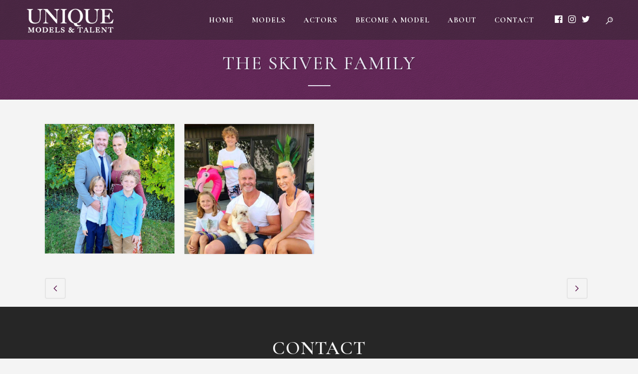

--- FILE ---
content_type: text/html; charset=UTF-8
request_url: https://www.uniquemodelsandtalent.com/portfolio_page/the-skiver-family/
body_size: 9935
content:

<!DOCTYPE html>
<html lang="en-US">
<head>
	<meta charset="UTF-8" />
	
				<meta name="viewport" content="width=device-width,initial-scale=1,user-scalable=no">
		
            
                        <link rel="shortcut icon" type="image/x-icon" href="https://www.uniquemodelsandtalent.com/wp-content/uploads/2018/04/unique_favicon.ico">
            <link rel="apple-touch-icon" href="https://www.uniquemodelsandtalent.com/wp-content/uploads/2018/04/unique_favicon.ico"/>
        
	<link rel="profile" href="https://gmpg.org/xfn/11" />
	<link rel="pingback" href="https://www.uniquemodelsandtalent.com/xmlrpc.php" />

	<title>Unique Models and Talent | The Skiver Family</title>
<meta name='robots' content='max-image-preview:large' />
<link rel='dns-prefetch' href='//www.google.com' />
<link rel='dns-prefetch' href='//fonts.googleapis.com' />
<link rel="alternate" type="application/rss+xml" title="Unique Models and Talent &raquo; Feed" href="https://www.uniquemodelsandtalent.com/feed/" />
<link rel="alternate" type="application/rss+xml" title="Unique Models and Talent &raquo; Comments Feed" href="https://www.uniquemodelsandtalent.com/comments/feed/" />
<link rel="alternate" type="application/rss+xml" title="Unique Models and Talent &raquo; The Skiver Family Comments Feed" href="https://www.uniquemodelsandtalent.com/portfolio_page/the-skiver-family/feed/" />
<script type="text/javascript">
/* <![CDATA[ */
window._wpemojiSettings = {"baseUrl":"https:\/\/s.w.org\/images\/core\/emoji\/14.0.0\/72x72\/","ext":".png","svgUrl":"https:\/\/s.w.org\/images\/core\/emoji\/14.0.0\/svg\/","svgExt":".svg","source":{"concatemoji":"https:\/\/www.uniquemodelsandtalent.com\/wp-includes\/js\/wp-emoji-release.min.js?ver=6.4.1"}};
/*! This file is auto-generated */
!function(i,n){var o,s,e;function c(e){try{var t={supportTests:e,timestamp:(new Date).valueOf()};sessionStorage.setItem(o,JSON.stringify(t))}catch(e){}}function p(e,t,n){e.clearRect(0,0,e.canvas.width,e.canvas.height),e.fillText(t,0,0);var t=new Uint32Array(e.getImageData(0,0,e.canvas.width,e.canvas.height).data),r=(e.clearRect(0,0,e.canvas.width,e.canvas.height),e.fillText(n,0,0),new Uint32Array(e.getImageData(0,0,e.canvas.width,e.canvas.height).data));return t.every(function(e,t){return e===r[t]})}function u(e,t,n){switch(t){case"flag":return n(e,"\ud83c\udff3\ufe0f\u200d\u26a7\ufe0f","\ud83c\udff3\ufe0f\u200b\u26a7\ufe0f")?!1:!n(e,"\ud83c\uddfa\ud83c\uddf3","\ud83c\uddfa\u200b\ud83c\uddf3")&&!n(e,"\ud83c\udff4\udb40\udc67\udb40\udc62\udb40\udc65\udb40\udc6e\udb40\udc67\udb40\udc7f","\ud83c\udff4\u200b\udb40\udc67\u200b\udb40\udc62\u200b\udb40\udc65\u200b\udb40\udc6e\u200b\udb40\udc67\u200b\udb40\udc7f");case"emoji":return!n(e,"\ud83e\udef1\ud83c\udffb\u200d\ud83e\udef2\ud83c\udfff","\ud83e\udef1\ud83c\udffb\u200b\ud83e\udef2\ud83c\udfff")}return!1}function f(e,t,n){var r="undefined"!=typeof WorkerGlobalScope&&self instanceof WorkerGlobalScope?new OffscreenCanvas(300,150):i.createElement("canvas"),a=r.getContext("2d",{willReadFrequently:!0}),o=(a.textBaseline="top",a.font="600 32px Arial",{});return e.forEach(function(e){o[e]=t(a,e,n)}),o}function t(e){var t=i.createElement("script");t.src=e,t.defer=!0,i.head.appendChild(t)}"undefined"!=typeof Promise&&(o="wpEmojiSettingsSupports",s=["flag","emoji"],n.supports={everything:!0,everythingExceptFlag:!0},e=new Promise(function(e){i.addEventListener("DOMContentLoaded",e,{once:!0})}),new Promise(function(t){var n=function(){try{var e=JSON.parse(sessionStorage.getItem(o));if("object"==typeof e&&"number"==typeof e.timestamp&&(new Date).valueOf()<e.timestamp+604800&&"object"==typeof e.supportTests)return e.supportTests}catch(e){}return null}();if(!n){if("undefined"!=typeof Worker&&"undefined"!=typeof OffscreenCanvas&&"undefined"!=typeof URL&&URL.createObjectURL&&"undefined"!=typeof Blob)try{var e="postMessage("+f.toString()+"("+[JSON.stringify(s),u.toString(),p.toString()].join(",")+"));",r=new Blob([e],{type:"text/javascript"}),a=new Worker(URL.createObjectURL(r),{name:"wpTestEmojiSupports"});return void(a.onmessage=function(e){c(n=e.data),a.terminate(),t(n)})}catch(e){}c(n=f(s,u,p))}t(n)}).then(function(e){for(var t in e)n.supports[t]=e[t],n.supports.everything=n.supports.everything&&n.supports[t],"flag"!==t&&(n.supports.everythingExceptFlag=n.supports.everythingExceptFlag&&n.supports[t]);n.supports.everythingExceptFlag=n.supports.everythingExceptFlag&&!n.supports.flag,n.DOMReady=!1,n.readyCallback=function(){n.DOMReady=!0}}).then(function(){return e}).then(function(){var e;n.supports.everything||(n.readyCallback(),(e=n.source||{}).concatemoji?t(e.concatemoji):e.wpemoji&&e.twemoji&&(t(e.twemoji),t(e.wpemoji)))}))}((window,document),window._wpemojiSettings);
/* ]]> */
</script>
<link rel='stylesheet' id='layerslider-css' href='https://www.uniquemodelsandtalent.com/wp-content/plugins/LayerSlider/assets/static/layerslider/css/layerslider.css?ver=7.9.5' type='text/css' media='all' />
<style id='wp-emoji-styles-inline-css' type='text/css'>

	img.wp-smiley, img.emoji {
		display: inline !important;
		border: none !important;
		box-shadow: none !important;
		height: 1em !important;
		width: 1em !important;
		margin: 0 0.07em !important;
		vertical-align: -0.1em !important;
		background: none !important;
		padding: 0 !important;
	}
</style>
<link rel='stylesheet' id='wp-block-library-css' href='https://www.uniquemodelsandtalent.com/wp-includes/css/dist/block-library/style.min.css?ver=6.4.1' type='text/css' media='all' />
<style id='classic-theme-styles-inline-css' type='text/css'>
/*! This file is auto-generated */
.wp-block-button__link{color:#fff;background-color:#32373c;border-radius:9999px;box-shadow:none;text-decoration:none;padding:calc(.667em + 2px) calc(1.333em + 2px);font-size:1.125em}.wp-block-file__button{background:#32373c;color:#fff;text-decoration:none}
</style>
<style id='global-styles-inline-css' type='text/css'>
body{--wp--preset--color--black: #000000;--wp--preset--color--cyan-bluish-gray: #abb8c3;--wp--preset--color--white: #ffffff;--wp--preset--color--pale-pink: #f78da7;--wp--preset--color--vivid-red: #cf2e2e;--wp--preset--color--luminous-vivid-orange: #ff6900;--wp--preset--color--luminous-vivid-amber: #fcb900;--wp--preset--color--light-green-cyan: #7bdcb5;--wp--preset--color--vivid-green-cyan: #00d084;--wp--preset--color--pale-cyan-blue: #8ed1fc;--wp--preset--color--vivid-cyan-blue: #0693e3;--wp--preset--color--vivid-purple: #9b51e0;--wp--preset--gradient--vivid-cyan-blue-to-vivid-purple: linear-gradient(135deg,rgba(6,147,227,1) 0%,rgb(155,81,224) 100%);--wp--preset--gradient--light-green-cyan-to-vivid-green-cyan: linear-gradient(135deg,rgb(122,220,180) 0%,rgb(0,208,130) 100%);--wp--preset--gradient--luminous-vivid-amber-to-luminous-vivid-orange: linear-gradient(135deg,rgba(252,185,0,1) 0%,rgba(255,105,0,1) 100%);--wp--preset--gradient--luminous-vivid-orange-to-vivid-red: linear-gradient(135deg,rgba(255,105,0,1) 0%,rgb(207,46,46) 100%);--wp--preset--gradient--very-light-gray-to-cyan-bluish-gray: linear-gradient(135deg,rgb(238,238,238) 0%,rgb(169,184,195) 100%);--wp--preset--gradient--cool-to-warm-spectrum: linear-gradient(135deg,rgb(74,234,220) 0%,rgb(151,120,209) 20%,rgb(207,42,186) 40%,rgb(238,44,130) 60%,rgb(251,105,98) 80%,rgb(254,248,76) 100%);--wp--preset--gradient--blush-light-purple: linear-gradient(135deg,rgb(255,206,236) 0%,rgb(152,150,240) 100%);--wp--preset--gradient--blush-bordeaux: linear-gradient(135deg,rgb(254,205,165) 0%,rgb(254,45,45) 50%,rgb(107,0,62) 100%);--wp--preset--gradient--luminous-dusk: linear-gradient(135deg,rgb(255,203,112) 0%,rgb(199,81,192) 50%,rgb(65,88,208) 100%);--wp--preset--gradient--pale-ocean: linear-gradient(135deg,rgb(255,245,203) 0%,rgb(182,227,212) 50%,rgb(51,167,181) 100%);--wp--preset--gradient--electric-grass: linear-gradient(135deg,rgb(202,248,128) 0%,rgb(113,206,126) 100%);--wp--preset--gradient--midnight: linear-gradient(135deg,rgb(2,3,129) 0%,rgb(40,116,252) 100%);--wp--preset--font-size--small: 13px;--wp--preset--font-size--medium: 20px;--wp--preset--font-size--large: 36px;--wp--preset--font-size--x-large: 42px;--wp--preset--spacing--20: 0.44rem;--wp--preset--spacing--30: 0.67rem;--wp--preset--spacing--40: 1rem;--wp--preset--spacing--50: 1.5rem;--wp--preset--spacing--60: 2.25rem;--wp--preset--spacing--70: 3.38rem;--wp--preset--spacing--80: 5.06rem;--wp--preset--shadow--natural: 6px 6px 9px rgba(0, 0, 0, 0.2);--wp--preset--shadow--deep: 12px 12px 50px rgba(0, 0, 0, 0.4);--wp--preset--shadow--sharp: 6px 6px 0px rgba(0, 0, 0, 0.2);--wp--preset--shadow--outlined: 6px 6px 0px -3px rgba(255, 255, 255, 1), 6px 6px rgba(0, 0, 0, 1);--wp--preset--shadow--crisp: 6px 6px 0px rgba(0, 0, 0, 1);}:where(.is-layout-flex){gap: 0.5em;}:where(.is-layout-grid){gap: 0.5em;}body .is-layout-flow > .alignleft{float: left;margin-inline-start: 0;margin-inline-end: 2em;}body .is-layout-flow > .alignright{float: right;margin-inline-start: 2em;margin-inline-end: 0;}body .is-layout-flow > .aligncenter{margin-left: auto !important;margin-right: auto !important;}body .is-layout-constrained > .alignleft{float: left;margin-inline-start: 0;margin-inline-end: 2em;}body .is-layout-constrained > .alignright{float: right;margin-inline-start: 2em;margin-inline-end: 0;}body .is-layout-constrained > .aligncenter{margin-left: auto !important;margin-right: auto !important;}body .is-layout-constrained > :where(:not(.alignleft):not(.alignright):not(.alignfull)){max-width: var(--wp--style--global--content-size);margin-left: auto !important;margin-right: auto !important;}body .is-layout-constrained > .alignwide{max-width: var(--wp--style--global--wide-size);}body .is-layout-flex{display: flex;}body .is-layout-flex{flex-wrap: wrap;align-items: center;}body .is-layout-flex > *{margin: 0;}body .is-layout-grid{display: grid;}body .is-layout-grid > *{margin: 0;}:where(.wp-block-columns.is-layout-flex){gap: 2em;}:where(.wp-block-columns.is-layout-grid){gap: 2em;}:where(.wp-block-post-template.is-layout-flex){gap: 1.25em;}:where(.wp-block-post-template.is-layout-grid){gap: 1.25em;}.has-black-color{color: var(--wp--preset--color--black) !important;}.has-cyan-bluish-gray-color{color: var(--wp--preset--color--cyan-bluish-gray) !important;}.has-white-color{color: var(--wp--preset--color--white) !important;}.has-pale-pink-color{color: var(--wp--preset--color--pale-pink) !important;}.has-vivid-red-color{color: var(--wp--preset--color--vivid-red) !important;}.has-luminous-vivid-orange-color{color: var(--wp--preset--color--luminous-vivid-orange) !important;}.has-luminous-vivid-amber-color{color: var(--wp--preset--color--luminous-vivid-amber) !important;}.has-light-green-cyan-color{color: var(--wp--preset--color--light-green-cyan) !important;}.has-vivid-green-cyan-color{color: var(--wp--preset--color--vivid-green-cyan) !important;}.has-pale-cyan-blue-color{color: var(--wp--preset--color--pale-cyan-blue) !important;}.has-vivid-cyan-blue-color{color: var(--wp--preset--color--vivid-cyan-blue) !important;}.has-vivid-purple-color{color: var(--wp--preset--color--vivid-purple) !important;}.has-black-background-color{background-color: var(--wp--preset--color--black) !important;}.has-cyan-bluish-gray-background-color{background-color: var(--wp--preset--color--cyan-bluish-gray) !important;}.has-white-background-color{background-color: var(--wp--preset--color--white) !important;}.has-pale-pink-background-color{background-color: var(--wp--preset--color--pale-pink) !important;}.has-vivid-red-background-color{background-color: var(--wp--preset--color--vivid-red) !important;}.has-luminous-vivid-orange-background-color{background-color: var(--wp--preset--color--luminous-vivid-orange) !important;}.has-luminous-vivid-amber-background-color{background-color: var(--wp--preset--color--luminous-vivid-amber) !important;}.has-light-green-cyan-background-color{background-color: var(--wp--preset--color--light-green-cyan) !important;}.has-vivid-green-cyan-background-color{background-color: var(--wp--preset--color--vivid-green-cyan) !important;}.has-pale-cyan-blue-background-color{background-color: var(--wp--preset--color--pale-cyan-blue) !important;}.has-vivid-cyan-blue-background-color{background-color: var(--wp--preset--color--vivid-cyan-blue) !important;}.has-vivid-purple-background-color{background-color: var(--wp--preset--color--vivid-purple) !important;}.has-black-border-color{border-color: var(--wp--preset--color--black) !important;}.has-cyan-bluish-gray-border-color{border-color: var(--wp--preset--color--cyan-bluish-gray) !important;}.has-white-border-color{border-color: var(--wp--preset--color--white) !important;}.has-pale-pink-border-color{border-color: var(--wp--preset--color--pale-pink) !important;}.has-vivid-red-border-color{border-color: var(--wp--preset--color--vivid-red) !important;}.has-luminous-vivid-orange-border-color{border-color: var(--wp--preset--color--luminous-vivid-orange) !important;}.has-luminous-vivid-amber-border-color{border-color: var(--wp--preset--color--luminous-vivid-amber) !important;}.has-light-green-cyan-border-color{border-color: var(--wp--preset--color--light-green-cyan) !important;}.has-vivid-green-cyan-border-color{border-color: var(--wp--preset--color--vivid-green-cyan) !important;}.has-pale-cyan-blue-border-color{border-color: var(--wp--preset--color--pale-cyan-blue) !important;}.has-vivid-cyan-blue-border-color{border-color: var(--wp--preset--color--vivid-cyan-blue) !important;}.has-vivid-purple-border-color{border-color: var(--wp--preset--color--vivid-purple) !important;}.has-vivid-cyan-blue-to-vivid-purple-gradient-background{background: var(--wp--preset--gradient--vivid-cyan-blue-to-vivid-purple) !important;}.has-light-green-cyan-to-vivid-green-cyan-gradient-background{background: var(--wp--preset--gradient--light-green-cyan-to-vivid-green-cyan) !important;}.has-luminous-vivid-amber-to-luminous-vivid-orange-gradient-background{background: var(--wp--preset--gradient--luminous-vivid-amber-to-luminous-vivid-orange) !important;}.has-luminous-vivid-orange-to-vivid-red-gradient-background{background: var(--wp--preset--gradient--luminous-vivid-orange-to-vivid-red) !important;}.has-very-light-gray-to-cyan-bluish-gray-gradient-background{background: var(--wp--preset--gradient--very-light-gray-to-cyan-bluish-gray) !important;}.has-cool-to-warm-spectrum-gradient-background{background: var(--wp--preset--gradient--cool-to-warm-spectrum) !important;}.has-blush-light-purple-gradient-background{background: var(--wp--preset--gradient--blush-light-purple) !important;}.has-blush-bordeaux-gradient-background{background: var(--wp--preset--gradient--blush-bordeaux) !important;}.has-luminous-dusk-gradient-background{background: var(--wp--preset--gradient--luminous-dusk) !important;}.has-pale-ocean-gradient-background{background: var(--wp--preset--gradient--pale-ocean) !important;}.has-electric-grass-gradient-background{background: var(--wp--preset--gradient--electric-grass) !important;}.has-midnight-gradient-background{background: var(--wp--preset--gradient--midnight) !important;}.has-small-font-size{font-size: var(--wp--preset--font-size--small) !important;}.has-medium-font-size{font-size: var(--wp--preset--font-size--medium) !important;}.has-large-font-size{font-size: var(--wp--preset--font-size--large) !important;}.has-x-large-font-size{font-size: var(--wp--preset--font-size--x-large) !important;}
.wp-block-navigation a:where(:not(.wp-element-button)){color: inherit;}
:where(.wp-block-post-template.is-layout-flex){gap: 1.25em;}:where(.wp-block-post-template.is-layout-grid){gap: 1.25em;}
:where(.wp-block-columns.is-layout-flex){gap: 2em;}:where(.wp-block-columns.is-layout-grid){gap: 2em;}
.wp-block-pullquote{font-size: 1.5em;line-height: 1.6;}
</style>
<link rel='stylesheet' id='vfb-pro-css' href='https://www.uniquemodelsandtalent.com/wp-content/plugins/vfb-pro/public/assets/css/vfb-style.min.css?ver=2019.05.10' type='text/css' media='all' />
<link rel='stylesheet' id='mediaelement-css' href='https://www.uniquemodelsandtalent.com/wp-includes/js/mediaelement/mediaelementplayer-legacy.min.css?ver=4.2.17' type='text/css' media='all' />
<link rel='stylesheet' id='wp-mediaelement-css' href='https://www.uniquemodelsandtalent.com/wp-includes/js/mediaelement/wp-mediaelement.min.css?ver=6.4.1' type='text/css' media='all' />
<link rel='stylesheet' id='bridge-default-style-css' href='https://www.uniquemodelsandtalent.com/wp-content/themes/bridge/style.css?ver=6.4.1' type='text/css' media='all' />
<link rel='stylesheet' id='bridge-qode-font_awesome-css' href='https://www.uniquemodelsandtalent.com/wp-content/themes/bridge/css/font-awesome/css/font-awesome.min.css?ver=6.4.1' type='text/css' media='all' />
<link rel='stylesheet' id='bridge-qode-font_elegant-css' href='https://www.uniquemodelsandtalent.com/wp-content/themes/bridge/css/elegant-icons/style.min.css?ver=6.4.1' type='text/css' media='all' />
<link rel='stylesheet' id='bridge-qode-linea_icons-css' href='https://www.uniquemodelsandtalent.com/wp-content/themes/bridge/css/linea-icons/style.css?ver=6.4.1' type='text/css' media='all' />
<link rel='stylesheet' id='bridge-qode-dripicons-css' href='https://www.uniquemodelsandtalent.com/wp-content/themes/bridge/css/dripicons/dripicons.css?ver=6.4.1' type='text/css' media='all' />
<link rel='stylesheet' id='bridge-qode-kiko-css' href='https://www.uniquemodelsandtalent.com/wp-content/themes/bridge/css/kiko/kiko-all.css?ver=6.4.1' type='text/css' media='all' />
<link rel='stylesheet' id='bridge-qode-font_awesome_5-css' href='https://www.uniquemodelsandtalent.com/wp-content/themes/bridge/css/font-awesome-5/css/font-awesome-5.min.css?ver=6.4.1' type='text/css' media='all' />
<link rel='stylesheet' id='bridge-stylesheet-css' href='https://www.uniquemodelsandtalent.com/wp-content/themes/bridge/css/stylesheet.min.css?ver=6.4.1' type='text/css' media='all' />
<style id='bridge-stylesheet-inline-css' type='text/css'>
   .postid-45485.disabled_footer_top .footer_top_holder, .postid-45485.disabled_footer_bottom .footer_bottom_holder { display: none;}


</style>
<link rel='stylesheet' id='bridge-print-css' href='https://www.uniquemodelsandtalent.com/wp-content/themes/bridge/css/print.css?ver=6.4.1' type='text/css' media='all' />
<link rel='stylesheet' id='bridge-style-dynamic-css' href='https://www.uniquemodelsandtalent.com/wp-content/themes/bridge/css/style_dynamic_callback.php?ver=6.4.1' type='text/css' media='all' />
<link rel='stylesheet' id='bridge-responsive-css' href='https://www.uniquemodelsandtalent.com/wp-content/themes/bridge/css/responsive.min.css?ver=6.4.1' type='text/css' media='all' />
<link rel='stylesheet' id='bridge-style-dynamic-responsive-css' href='https://www.uniquemodelsandtalent.com/wp-content/themes/bridge/css/style_dynamic_responsive_callback.php?ver=6.4.1' type='text/css' media='all' />
<style id='bridge-style-dynamic-responsive-inline-css' type='text/css'>
@media (min-width:768px){
    body.search.search-results article .post_content_holder .post_image{
        width:50%!important;
        float:left!important;
    }
    body.search.search-results article .post_content_holder .post_text {
        width:50%!important;
        float:left!important;
        padding-left:2%!important;
        box-sizing: border-box!important;
    }
    body.search.search-results article .post_content_holder .post_text .post_text_inner {
        padding-top:0!important;
    }
}

body.search.search-results .blog_holder article .post_text h2 .date {
    display: none;
}

.mobile_menu_button span, .side_menu_button > a {
  color:#f4f4f4;
}


.vfb-well {
  background-color:#e4e0e5;
  border:1px solid #682a5c;
  border-radius:4px;
  margin:20px 0;
  min-height:20px;
  overflow:hidden;
  padding:19px;
}


.blog_holder article .post_image, .blog_holder article .post_image img, .blog_holder article .post_image > a {
  display:inline;
  position:relative;
  width:50%;
}

.fa {
    display: inline-block;
    color: #682a5c;
    font: normal normal normal 14px/1 FontAwesome;
    font-size: inherit;
    text-rendering: auto;
    -webkit-font-smoothing: antialiased;
    -moz-osx-font-smoothing: grayscale;
}

</style>
<link rel='stylesheet' id='js_composer_front-css' href='https://www.uniquemodelsandtalent.com/wp-content/plugins/js_composer/assets/css/js_composer.min.css?ver=7.2' type='text/css' media='all' />
<link rel='stylesheet' id='bridge-style-handle-google-fonts-css' href='https://fonts.googleapis.com/css?family=Raleway%3A100%2C200%2C300%2C400%2C500%2C600%2C700%2C800%2C900%2C100italic%2C300italic%2C400italic%2C700italic%7CLato%3A100%2C200%2C300%2C400%2C500%2C600%2C700%2C800%2C900%2C100italic%2C300italic%2C400italic%2C700italic%7CCormorant%3A100%2C200%2C300%2C400%2C500%2C600%2C700%2C800%2C900%2C100italic%2C300italic%2C400italic%2C700italic%7CCormorant+Garamond%3A100%2C200%2C300%2C400%2C500%2C600%2C700%2C800%2C900%2C100italic%2C300italic%2C400italic%2C700italic&#038;subset=latin%2Clatin-ext&#038;ver=1.0.0' type='text/css' media='all' />
<link rel='stylesheet' id='bridge-core-dashboard-style-css' href='https://www.uniquemodelsandtalent.com/wp-content/plugins/bridge-core/modules/core-dashboard/assets/css/core-dashboard.min.css?ver=6.4.1' type='text/css' media='all' />
<script type="text/javascript" src="https://www.uniquemodelsandtalent.com/wp-includes/js/jquery/jquery.min.js?ver=3.7.1" id="jquery-core-js"></script>
<script type="text/javascript" src="https://www.uniquemodelsandtalent.com/wp-includes/js/jquery/jquery-migrate.min.js?ver=3.4.1" id="jquery-migrate-js"></script>
<script type="text/javascript" id="layerslider-utils-js-extra">
/* <![CDATA[ */
var LS_Meta = {"v":"7.9.5","fixGSAP":"1"};
/* ]]> */
</script>
<script type="text/javascript" src="https://www.uniquemodelsandtalent.com/wp-content/plugins/LayerSlider/assets/static/layerslider/js/layerslider.utils.js?ver=7.9.5" id="layerslider-utils-js"></script>
<script type="text/javascript" src="https://www.uniquemodelsandtalent.com/wp-content/plugins/LayerSlider/assets/static/layerslider/js/layerslider.kreaturamedia.jquery.js?ver=7.9.5" id="layerslider-js"></script>
<script type="text/javascript" src="https://www.uniquemodelsandtalent.com/wp-content/plugins/LayerSlider/assets/static/layerslider/js/layerslider.transitions.js?ver=7.9.5" id="layerslider-transitions-js"></script>
<script></script><meta name="generator" content="Powered by LayerSlider 7.9.5 - Build Heros, Sliders, and Popups. Create Animations and Beautiful, Rich Web Content as Easy as Never Before on WordPress." />
<!-- LayerSlider updates and docs at: https://layerslider.com -->
<link rel="https://api.w.org/" href="https://www.uniquemodelsandtalent.com/wp-json/" /><link rel="alternate" type="application/json" href="https://www.uniquemodelsandtalent.com/wp-json/wp/v2/portfolio_page/45485" /><link rel="EditURI" type="application/rsd+xml" title="RSD" href="https://www.uniquemodelsandtalent.com/xmlrpc.php?rsd" />
<meta name="generator" content="WordPress 6.4.1" />
<link rel="canonical" href="https://www.uniquemodelsandtalent.com/portfolio_page/the-skiver-family/" />
<link rel='shortlink' href='https://www.uniquemodelsandtalent.com/?p=45485' />
<link rel="alternate" type="application/json+oembed" href="https://www.uniquemodelsandtalent.com/wp-json/oembed/1.0/embed?url=https%3A%2F%2Fwww.uniquemodelsandtalent.com%2Fportfolio_page%2Fthe-skiver-family%2F" />
<link rel="alternate" type="text/xml+oembed" href="https://www.uniquemodelsandtalent.com/wp-json/oembed/1.0/embed?url=https%3A%2F%2Fwww.uniquemodelsandtalent.com%2Fportfolio_page%2Fthe-skiver-family%2F&#038;format=xml" />
<style type="text/css">.recentcomments a{display:inline !important;padding:0 !important;margin:0 !important;}</style><meta name="generator" content="Powered by WPBakery Page Builder - drag and drop page builder for WordPress."/>
<noscript><style> .wpb_animate_when_almost_visible { opacity: 1; }</style></noscript></head>

<body data-rsssl=1 class="portfolio_page-template-default single single-portfolio_page postid-45485 bridge-core-3.1.2  qode-theme-ver-30.1 qode-theme-bridge wpb-js-composer js-comp-ver-7.2 vc_responsive" itemscope itemtype="http://schema.org/WebPage">




<div class="wrapper">
	<div class="wrapper_inner">

    
		<!-- Google Analytics start -->
				<!-- Google Analytics end -->

		
	<header class=" scroll_header_top_area  stick scrolled_not_transparent with_hover_bg_color page_header">
	<div class="header_inner clearfix">
		<form role="search" id="searchform" action="https://www.uniquemodelsandtalent.com/" class="qode_search_form" method="get">
    
            <i class="qodef-icon-dripicons dripicon dripicons-search qode_icon_in_search" ></i>            <input type="text" placeholder="Search" name="s" class="qode_search_field" autocomplete="off" />
            <input type="submit" value="Search" />

            <div class="qode_search_close">
                <a href="#">
                    <i class="qodef-icon-dripicons dripicon dripicons-cross qode_icon_in_search" ></i>                </a>
            </div>
            </form>
		<div class="header_top_bottom_holder">
			
			<div class="header_bottom clearfix" style=' background-color:rgba(38, 38, 38, .4);' >
											<div class="header_inner_left">
																	<div class="mobile_menu_button">
		<span>
			<i class="qode_icon_font_awesome fa fa-bars " ></i>		</span>
	</div>
								<div class="logo_wrapper" >
	<div class="q_logo">
		<a itemprop="url" href="https://www.uniquemodelsandtalent.com/" >
             <img itemprop="image" class="normal" src="https://www.uniquemodelsandtalent.com/wp-content/uploads/2018/04/unique_logo4.png" alt="Logo"> 			 <img itemprop="image" class="light" src="https://www.uniquemodelsandtalent.com/wp-content/uploads/2018/04/unique_logo4.png" alt="Logo"/> 			 <img itemprop="image" class="dark" src="https://www.uniquemodelsandtalent.com/wp-content/uploads/2018/04/unique_logo4.png" alt="Logo"/> 			 <img itemprop="image" class="sticky" src="https://www.uniquemodelsandtalent.com/wp-content/uploads/2018/04/unique_logo4.png" alt="Logo"/> 			 <img itemprop="image" class="mobile" src="https://www.uniquemodelsandtalent.com/wp-content/uploads/2018/04/unique_Email_Logo.png" alt="Logo"/> 					</a>
	</div>
	</div>															</div>
															<div class="header_inner_right">
									<div class="side_menu_button_wrapper right">
																					<div class="header_bottom_right_widget_holder"><span class='q_social_icon_holder normal_social' data-color=#ffffff data-hover-color=#682a5c><a itemprop='url' href='https://www.facebook.com/uniquemodelsgr/' target='_blank'><i class="qode_icon_font_awesome fa fa-facebook-official  simple_social" style="color: #ffffff;font-size: 18px;" ></i></a></span><span class='q_social_icon_holder normal_social' data-color=#ffffff data-hover-color=#682a5c><a itemprop='url' href='https://www.instagram.com/uniquemodelsgr/' target='_blank'><i class="qode_icon_font_awesome fa fa-instagram  simple_social" style="color: #ffffff;font-size: 18px;" ></i></a></span><span class='q_social_icon_holder normal_social' data-color=#ffffff data-hover-color=#682a5c><a itemprop='url' href='https://twitter.com/UniqueModelsGR' target='_blank'><i class="qode_icon_font_awesome fa fa-twitter  simple_social" style="color: #ffffff;font-size: 18px;" ></i></a></span></div>
																														<div class="side_menu_button">
												<a class="search_button fullscreen_search normal" href="javascript:void(0)">
		<i class="qodef-icon-dripicons dripicon dripicons-search " ></i>	</a>

																							
										</div>
									</div>
								</div>
							
							
							<nav class="main_menu drop_down right">
								<ul id="menu-main-menu" class=""><li id="nav-menu-item-35" class="menu-item menu-item-type-post_type menu-item-object-page menu-item-home  narrow"><a href="https://www.uniquemodelsandtalent.com/" class=""><i class="menu_icon blank fa"></i><span>Home</span><span class="plus"></span></a></li>
<li id="nav-menu-item-171" class="menu-item menu-item-type-post_type menu-item-object-page menu-item-has-children  has_sub narrow"><a href="https://www.uniquemodelsandtalent.com/models/" class=" no_link" style="cursor: default;" onclick="JavaScript: return false;"><i class="menu_icon blank fa"></i><span>Models</span><span class="plus"></span></a>
<div class="second"><div class="inner"><ul>
	<li id="nav-menu-item-40023" class="menu-item menu-item-type-post_type menu-item-object-page "><a href="https://www.uniquemodelsandtalent.com/new-faces/" class=""><i class="menu_icon blank fa"></i><span>New Faces</span><span class="plus"></span></a></li>
	<li id="nav-menu-item-36" class="menu-item menu-item-type-post_type menu-item-object-page "><a href="https://www.uniquemodelsandtalent.com/women/" class=""><i class="menu_icon blank fa"></i><span>Women</span><span class="plus"></span></a></li>
	<li id="nav-menu-item-37" class="menu-item menu-item-type-post_type menu-item-object-page "><a href="https://www.uniquemodelsandtalent.com/men/" class=""><i class="menu_icon blank fa"></i><span>Men</span><span class="plus"></span></a></li>
	<li id="nav-menu-item-45453" class="menu-item menu-item-type-post_type menu-item-object-page "><a href="https://www.uniquemodelsandtalent.com/families/" class=""><i class="menu_icon blank fa"></i><span>Families</span><span class="plus"></span></a></li>
	<li id="nav-menu-item-174" class="menu-item menu-item-type-post_type menu-item-object-page "><a href="https://www.uniquemodelsandtalent.com/children/" class=""><i class="menu_icon blank fa"></i><span>Children</span><span class="plus"></span></a></li>
</ul></div></div>
</li>
<li id="nav-menu-item-47" class="menu-item menu-item-type-post_type menu-item-object-page menu-item-has-children  has_sub narrow"><a href="https://www.uniquemodelsandtalent.com/actors/" class=" no_link" style="cursor: default;" onclick="JavaScript: return false;"><i class="menu_icon blank fa"></i><span>Actors</span><span class="plus"></span></a>
<div class="second"><div class="inner"><ul>
	<li id="nav-menu-item-48" class="menu-item menu-item-type-post_type menu-item-object-page "><a href="https://www.uniquemodelsandtalent.com/actors-women/" class=""><i class="menu_icon blank fa"></i><span>Women</span><span class="plus"></span></a></li>
	<li id="nav-menu-item-49" class="menu-item menu-item-type-post_type menu-item-object-page "><a href="https://www.uniquemodelsandtalent.com/actors-men/" class=""><i class="menu_icon blank fa"></i><span>Men</span><span class="plus"></span></a></li>
</ul></div></div>
</li>
<li id="nav-menu-item-34" class="menu-item menu-item-type-post_type menu-item-object-page  narrow"><a href="https://www.uniquemodelsandtalent.com/be-a-model/" class=""><i class="menu_icon blank fa"></i><span>Become A Model</span><span class="plus"></span></a></li>
<li id="nav-menu-item-38" class="menu-item menu-item-type-post_type menu-item-object-page menu-item-has-children  has_sub narrow"><a href="https://www.uniquemodelsandtalent.com/about/" class=""><i class="menu_icon blank fa"></i><span>About</span><span class="plus"></span></a>
<div class="second"><div class="inner"><ul>
	<li id="nav-menu-item-207" class="menu-item menu-item-type-post_type menu-item-object-page "><a href="https://www.uniquemodelsandtalent.com/policies/" class=""><i class="menu_icon blank fa"></i><span>Policies</span><span class="plus"></span></a></li>
	<li id="nav-menu-item-13147" class="menu-item menu-item-type-post_type menu-item-object-page "><a href="https://www.uniquemodelsandtalent.com/privacy-policy/" class=""><i class="menu_icon blank fa"></i><span>Privacy Policy</span><span class="plus"></span></a></li>
</ul></div></div>
</li>
<li id="nav-menu-item-33" class="menu-item menu-item-type-post_type menu-item-object-page  narrow"><a href="https://www.uniquemodelsandtalent.com/contact/" class=""><i class="menu_icon blank fa"></i><span>Contact</span><span class="plus"></span></a></li>
</ul>							</nav>
														<nav class="mobile_menu">
	<ul id="menu-main-menu-1" class=""><li id="mobile-menu-item-35" class="menu-item menu-item-type-post_type menu-item-object-page menu-item-home "><a href="https://www.uniquemodelsandtalent.com/" class=""><span>Home</span></a><span class="mobile_arrow"><i class="fa fa-angle-right"></i><i class="fa fa-angle-down"></i></span></li>
<li id="mobile-menu-item-171" class="menu-item menu-item-type-post_type menu-item-object-page menu-item-has-children  has_sub"><h3><span>Models</span></h3><span class="mobile_arrow"><i class="fa fa-angle-right"></i><i class="fa fa-angle-down"></i></span>
<ul class="sub_menu">
	<li id="mobile-menu-item-40023" class="menu-item menu-item-type-post_type menu-item-object-page "><a href="https://www.uniquemodelsandtalent.com/new-faces/" class=""><span>New Faces</span></a><span class="mobile_arrow"><i class="fa fa-angle-right"></i><i class="fa fa-angle-down"></i></span></li>
	<li id="mobile-menu-item-36" class="menu-item menu-item-type-post_type menu-item-object-page "><a href="https://www.uniquemodelsandtalent.com/women/" class=""><span>Women</span></a><span class="mobile_arrow"><i class="fa fa-angle-right"></i><i class="fa fa-angle-down"></i></span></li>
	<li id="mobile-menu-item-37" class="menu-item menu-item-type-post_type menu-item-object-page "><a href="https://www.uniquemodelsandtalent.com/men/" class=""><span>Men</span></a><span class="mobile_arrow"><i class="fa fa-angle-right"></i><i class="fa fa-angle-down"></i></span></li>
	<li id="mobile-menu-item-45453" class="menu-item menu-item-type-post_type menu-item-object-page "><a href="https://www.uniquemodelsandtalent.com/families/" class=""><span>Families</span></a><span class="mobile_arrow"><i class="fa fa-angle-right"></i><i class="fa fa-angle-down"></i></span></li>
	<li id="mobile-menu-item-174" class="menu-item menu-item-type-post_type menu-item-object-page "><a href="https://www.uniquemodelsandtalent.com/children/" class=""><span>Children</span></a><span class="mobile_arrow"><i class="fa fa-angle-right"></i><i class="fa fa-angle-down"></i></span></li>
</ul>
</li>
<li id="mobile-menu-item-47" class="menu-item menu-item-type-post_type menu-item-object-page menu-item-has-children  has_sub"><h3><span>Actors</span></h3><span class="mobile_arrow"><i class="fa fa-angle-right"></i><i class="fa fa-angle-down"></i></span>
<ul class="sub_menu">
	<li id="mobile-menu-item-48" class="menu-item menu-item-type-post_type menu-item-object-page "><a href="https://www.uniquemodelsandtalent.com/actors-women/" class=""><span>Women</span></a><span class="mobile_arrow"><i class="fa fa-angle-right"></i><i class="fa fa-angle-down"></i></span></li>
	<li id="mobile-menu-item-49" class="menu-item menu-item-type-post_type menu-item-object-page "><a href="https://www.uniquemodelsandtalent.com/actors-men/" class=""><span>Men</span></a><span class="mobile_arrow"><i class="fa fa-angle-right"></i><i class="fa fa-angle-down"></i></span></li>
</ul>
</li>
<li id="mobile-menu-item-34" class="menu-item menu-item-type-post_type menu-item-object-page "><a href="https://www.uniquemodelsandtalent.com/be-a-model/" class=""><span>Become A Model</span></a><span class="mobile_arrow"><i class="fa fa-angle-right"></i><i class="fa fa-angle-down"></i></span></li>
<li id="mobile-menu-item-38" class="menu-item menu-item-type-post_type menu-item-object-page menu-item-has-children  has_sub"><a href="https://www.uniquemodelsandtalent.com/about/" class=""><span>About</span></a><span class="mobile_arrow"><i class="fa fa-angle-right"></i><i class="fa fa-angle-down"></i></span>
<ul class="sub_menu">
	<li id="mobile-menu-item-207" class="menu-item menu-item-type-post_type menu-item-object-page "><a href="https://www.uniquemodelsandtalent.com/policies/" class=""><span>Policies</span></a><span class="mobile_arrow"><i class="fa fa-angle-right"></i><i class="fa fa-angle-down"></i></span></li>
	<li id="mobile-menu-item-13147" class="menu-item menu-item-type-post_type menu-item-object-page "><a href="https://www.uniquemodelsandtalent.com/privacy-policy/" class=""><span>Privacy Policy</span></a><span class="mobile_arrow"><i class="fa fa-angle-right"></i><i class="fa fa-angle-down"></i></span></li>
</ul>
</li>
<li id="mobile-menu-item-33" class="menu-item menu-item-type-post_type menu-item-object-page "><a href="https://www.uniquemodelsandtalent.com/contact/" class=""><span>Contact</span></a><span class="mobile_arrow"><i class="fa fa-angle-right"></i><i class="fa fa-angle-down"></i></span></li>
</ul></nav>											</div>
			</div>
		</div>

</header>	<a id="back_to_top" href="#">
        <span class="fa-stack">
            <i class="qode_icon_font_awesome fa fa-arrow-up " ></i>        </span>
	</a>
	<div class="fullscreen_search_holder fade">
		<div class="close_container">
									<div class="search_close_holder">
							<div class="side_menu_button">
								<a class="fullscreen_search_close" href="javascript:void(0)">
									<i class="qodef-icon-dripicons dripicon dripicons-cross " ></i>								</a>
							</div>
						</div>
								</div>
		<div class="fullscreen_search_table">
			<div class="fullscreen_search_cell">
				<div class="fullscreen_search_inner">
					<form role="search" action="https://www.uniquemodelsandtalent.com/" class="fullscreen_search_form" method="get">
						<div class="form_holder">
							<span class="search_label">Search:</span>
							<div class="field_holder">
								<input type="text"  name="s" class="search_field" autocomplete="off" />
								<div class="line"></div>
							</div>
							<a class="qode_search_submit search_submit" href="javascript:void(0)">
								<i class="qodef-icon-dripicons dripicon dripicons-search " ></i>							</a>
						</div>
					</form>
				</div>
			</div>
		</div>
	</div>
	
	
    
    	
    
    <div class="content ">
        <div class="content_inner  ">
    							<div class="title_outer title_without_animation title_text_shadow"    data-height="200">
		<div class="title title_size_large  position_center " style="height:200px;background-color:#682a5c;">
			<div class="image not_responsive"></div>
							<div class="title_overlay" style="background-image:url('https://www.uniquemodelsandtalent.com/wp-content/uploads/2018/05/egg-shell.png');"></div>
										<div class="title_holder"  style="padding-top:80px;height:120px;">
					<div class="container">
						<div class="container_inner clearfix">
								<div class="title_subtitle_holder" >
                                                                																													<h1 ><span>The Skiver Family</span></h1>
																					<span class="separator small center"  ></span>
																				
																																					                                                            </div>
						</div>
					</div>
				</div>
								</div>
			</div>
										<div class="container">
                    					<div class="container_inner default_template_holder clearfix" >
													
		<div class="portfolio_single portfolio_template_1">
				<div class="wpb-content-wrapper"><div      class="vc_row wpb_row section vc_row-fluid " style=' text-align:left;'><div class=" full_section_inner clearfix"><div class="wpb_column vc_column_container vc_col-sm-12"><div class="vc_column-inner"><div class="wpb_wrapper">
	<div class="wpb_text_column wpb_content_element ">
		<div class="wpb_wrapper">
			
		</div> 
	</div> <div class="separator  transparent   " style=""></div>
<div class="qode-advanced-image-gallery  qode-aig-masonry-type qode-small-space qode-has-shadow qode-image-behavior-lightbox ">
	<div class="qode-aig-inner qode-outer-space qode-aig-masonry qode-aig-four-columns">
		<div class="qode-aig-grid-sizer"></div>
		<div class="qode-aig-grid-gutter"></div>
								<div class="qode-aig-image qode-item-space qode-aig-default-masonry-item">
				<div class="qode-aig-image-inner">
											<a itemprop="image" class="qode-aig-lightbox" href="https://www.uniquemodelsandtalent.com/wp-content/uploads/2023/06/123_1-4-copy.jpg" data-rel="prettyPhoto[image_gallery_pretty_photo-275]" title="123_1 4 copy">
											<img fetchpriority="high" decoding="async" width="700" height="700" src="https://www.uniquemodelsandtalent.com/wp-content/uploads/2023/06/123_1-4-copy.jpg" class="attachment-full size-full" alt="" srcset="https://www.uniquemodelsandtalent.com/wp-content/uploads/2023/06/123_1-4-copy.jpg 700w, https://www.uniquemodelsandtalent.com/wp-content/uploads/2023/06/123_1-4-copy-570x570.jpg 570w, https://www.uniquemodelsandtalent.com/wp-content/uploads/2023/06/123_1-4-copy-500x500.jpg 500w" sizes="(max-width: 700px) 100vw, 700px" />						<span class="aig-gallery-hover">
													</span>
											</a>
									</div>
			</div>
								<div class="qode-aig-image qode-item-space qode-aig-default-masonry-item">
				<div class="qode-aig-image-inner">
											<a itemprop="image" class="qode-aig-lightbox" href="https://www.uniquemodelsandtalent.com/wp-content/uploads/2023/06/facebook_1692491316432_7098823098476798276.jpg" data-rel="prettyPhoto[image_gallery_pretty_photo-275]" title="facebook_1692491316432_7098823098476798276">
											<img decoding="async" width="600" height="603" src="https://www.uniquemodelsandtalent.com/wp-content/uploads/2023/06/facebook_1692491316432_7098823098476798276.jpg" class="attachment-full size-full" alt="" />						<span class="aig-gallery-hover">
													</span>
											</a>
									</div>
			</div>
			</div>
</div></div></div></div></div></div>
</div>
            <div class="portfolio_navigation ">
    <div class="portfolio_prev">
        <a href="https://www.uniquemodelsandtalent.com/portfolio_page/tim-r/" rel="prev"><i class="fa fa-angle-left"></i></a>    </div>
        <div class="portfolio_next">
        <a href="https://www.uniquemodelsandtalent.com/portfolio_page/heather-c/" rel="next"><i class="fa fa-angle-right"></i></a>    </div>
</div>				</div>
												                        						
					</div>
                    				</div>
								
	</div>
</div>



	<footer >
		<div class="footer_inner clearfix">
				<div class="footer_top_holder">
            			<div class="footer_top">
								<div class="container">
					<div class="container_inner">
										<div id="text-2" class="widget widget_text"><h5>Contact</h5>			<div class="textwidget"><p><span style="font-size: 12pt;">4635 44th Street SE, Suite C-204</span><br />
<span style="font-size: 12pt;">Grand Rapids, MI 49512</span></p>
<p>Phone: <a href="tel:616-827-8420">616-827-8420</a><br />
Fax: <a href="tel:616-827-8424">616-827-8424</a><br />
Email: <a href="mailto:info@uniquemodelsandtalent.com">info@uniquemodelsandtalent.com</a></p>
</div>
		</div><span class='q_social_icon_holder circle_social' data-color=#F4F4F4 data-hover-background-color=#682a5c data-hover-border-color=##682a5c data-hover-color=#F4F4F4><a itemprop='url' href='https://www.facebook.com/uniquemodelsgr/' target='_blank'><span class='fa-stack ' style='background-color: #262626;border-color: #682a5c;border-width: 1px;font-size: 22px;'><i class="qode_icon_font_awesome fa fa-facebook " style="color: #F4F4F4;font-size: 22px;" ></i></span></a></span><span class='q_social_icon_holder circle_social' data-color=#F4F4F4 data-hover-background-color=#682a5c data-hover-border-color=##682a5c data-hover-color=#F4F4F4><a itemprop='url' href='https://www.instagram.com/uniquemodelsgr/' target='_blank'><span class='fa-stack ' style='background-color: #262626;border-color: #682a5c;border-width: 1px;font-size: 22px;'><i class="qode_icon_font_awesome fa fa-instagram " style="color: #F4F4F4;font-size: 22px;" ></i></span></a></span><span class='q_social_icon_holder circle_social' data-color=#F4F4F4 data-hover-background-color=#682a5c data-hover-border-color=##682a5c data-hover-color=#F4F4F4><a itemprop='url' href='https://twitter.com/UniqueModelsGR' target='_blank'><span class='fa-stack ' style='background-color: #262626;border-color: #682a5c;border-width: 1px;font-size: 22px;'><i class="qode_icon_font_awesome fa fa-twitter " style="color: #F4F4F4;font-size: 22px;" ></i></span></a></span><div id="text-9" class="widget widget_text">			<div class="textwidget"><p><center><a id="bbblink" class="ruhzbum" style="display: block; position: relative; overflow: hidden; width: 150px; height: 68px; margin: 0px; padding: 0px;" title="Unique Models &amp; Talent, LLC, Talent Agencies, Grandville, MI" href="https://www.bbb.org/us/mi/grandville/profile/talent-agencies/unique-models-and-talent-0372-17004829#bbbseal"><img loading="lazy" decoding="async" id="bbblinkimg" style="padding: 0px; border: none;" src="https://seal-westernmichigan.bbb.org/logo/ruhzbum/unique-models-and-talent-17004829.png" alt="Unique Models &amp; Talent, LLC, Talent Agencies, Grandville, MI" width="300" height="68" /></a><script type="text/javascript">var bbbprotocol = ( ("https:" == document.location.protocol) ? "https://" : "http://" ); (function(){var s=document.createElement('script');s.src=bbbprotocol + 'seal-westernmichigan.bbb.org' + unescape('%2Flogo%2Funique-models-and-talent-17004829.js');s.type='text/javascript';s.async=true;var st=document.getElementsByTagName('script');st=st[st.length-1];var pt=st.parentNode;pt.insertBefore(s,pt.nextSibling);})();</script></></p>
</div>
		</div>									</div>
				</div>
							</div>
					</div>
							<div class="footer_bottom_holder">
                									<div class="footer_bottom">
							<div class="textwidget"><p>© 2024 Unique Models and Talent</p>
</div>
					</div>
								</div>
				</div>
	</footer>
		
</div>
</div>
<script type="text/html" id="wpb-modifications"> window.wpbCustomElement = 1; </script><script type="text/javascript" src="https://www.uniquemodelsandtalent.com/wp-includes/js/jquery/ui/core.min.js?ver=1.13.2" id="jquery-ui-core-js"></script>
<script type="text/javascript" src="https://www.uniquemodelsandtalent.com/wp-includes/js/jquery/ui/tabs.min.js?ver=1.13.2" id="jquery-ui-tabs-js"></script>
<script type="text/javascript" src="https://www.uniquemodelsandtalent.com/wp-includes/js/jquery/ui/accordion.min.js?ver=1.13.2" id="jquery-ui-accordion-js"></script>
<script type="text/javascript" src="https://www.uniquemodelsandtalent.com/wp-content/themes/bridge/js/plugins/doubletaptogo.js?ver=6.4.1" id="doubleTapToGo-js"></script>
<script type="text/javascript" src="https://www.uniquemodelsandtalent.com/wp-content/themes/bridge/js/plugins/modernizr.min.js?ver=6.4.1" id="modernizr-js"></script>
<script type="text/javascript" src="https://www.uniquemodelsandtalent.com/wp-content/themes/bridge/js/plugins/jquery.appear.js?ver=6.4.1" id="appear-js"></script>
<script type="text/javascript" src="https://www.uniquemodelsandtalent.com/wp-includes/js/hoverIntent.min.js?ver=1.10.2" id="hoverIntent-js"></script>
<script type="text/javascript" src="https://www.uniquemodelsandtalent.com/wp-content/themes/bridge/js/plugins/jquery.prettyPhoto.js?ver=6.4.1" id="prettyphoto-js"></script>
<script type="text/javascript" id="mediaelement-core-js-before">
/* <![CDATA[ */
var mejsL10n = {"language":"en","strings":{"mejs.download-file":"Download File","mejs.install-flash":"You are using a browser that does not have Flash player enabled or installed. Please turn on your Flash player plugin or download the latest version from https:\/\/get.adobe.com\/flashplayer\/","mejs.fullscreen":"Fullscreen","mejs.play":"Play","mejs.pause":"Pause","mejs.time-slider":"Time Slider","mejs.time-help-text":"Use Left\/Right Arrow keys to advance one second, Up\/Down arrows to advance ten seconds.","mejs.live-broadcast":"Live Broadcast","mejs.volume-help-text":"Use Up\/Down Arrow keys to increase or decrease volume.","mejs.unmute":"Unmute","mejs.mute":"Mute","mejs.volume-slider":"Volume Slider","mejs.video-player":"Video Player","mejs.audio-player":"Audio Player","mejs.captions-subtitles":"Captions\/Subtitles","mejs.captions-chapters":"Chapters","mejs.none":"None","mejs.afrikaans":"Afrikaans","mejs.albanian":"Albanian","mejs.arabic":"Arabic","mejs.belarusian":"Belarusian","mejs.bulgarian":"Bulgarian","mejs.catalan":"Catalan","mejs.chinese":"Chinese","mejs.chinese-simplified":"Chinese (Simplified)","mejs.chinese-traditional":"Chinese (Traditional)","mejs.croatian":"Croatian","mejs.czech":"Czech","mejs.danish":"Danish","mejs.dutch":"Dutch","mejs.english":"English","mejs.estonian":"Estonian","mejs.filipino":"Filipino","mejs.finnish":"Finnish","mejs.french":"French","mejs.galician":"Galician","mejs.german":"German","mejs.greek":"Greek","mejs.haitian-creole":"Haitian Creole","mejs.hebrew":"Hebrew","mejs.hindi":"Hindi","mejs.hungarian":"Hungarian","mejs.icelandic":"Icelandic","mejs.indonesian":"Indonesian","mejs.irish":"Irish","mejs.italian":"Italian","mejs.japanese":"Japanese","mejs.korean":"Korean","mejs.latvian":"Latvian","mejs.lithuanian":"Lithuanian","mejs.macedonian":"Macedonian","mejs.malay":"Malay","mejs.maltese":"Maltese","mejs.norwegian":"Norwegian","mejs.persian":"Persian","mejs.polish":"Polish","mejs.portuguese":"Portuguese","mejs.romanian":"Romanian","mejs.russian":"Russian","mejs.serbian":"Serbian","mejs.slovak":"Slovak","mejs.slovenian":"Slovenian","mejs.spanish":"Spanish","mejs.swahili":"Swahili","mejs.swedish":"Swedish","mejs.tagalog":"Tagalog","mejs.thai":"Thai","mejs.turkish":"Turkish","mejs.ukrainian":"Ukrainian","mejs.vietnamese":"Vietnamese","mejs.welsh":"Welsh","mejs.yiddish":"Yiddish"}};
/* ]]> */
</script>
<script type="text/javascript" src="https://www.uniquemodelsandtalent.com/wp-includes/js/mediaelement/mediaelement-and-player.min.js?ver=4.2.17" id="mediaelement-core-js"></script>
<script type="text/javascript" src="https://www.uniquemodelsandtalent.com/wp-includes/js/mediaelement/mediaelement-migrate.min.js?ver=6.4.1" id="mediaelement-migrate-js"></script>
<script type="text/javascript" id="mediaelement-js-extra">
/* <![CDATA[ */
var _wpmejsSettings = {"pluginPath":"\/wp-includes\/js\/mediaelement\/","classPrefix":"mejs-","stretching":"responsive","audioShortcodeLibrary":"mediaelement","videoShortcodeLibrary":"mediaelement"};
/* ]]> */
</script>
<script type="text/javascript" src="https://www.uniquemodelsandtalent.com/wp-includes/js/mediaelement/wp-mediaelement.min.js?ver=6.4.1" id="wp-mediaelement-js"></script>
<script type="text/javascript" src="https://www.uniquemodelsandtalent.com/wp-content/themes/bridge/js/plugins/jquery.waitforimages.js?ver=6.4.1" id="waitforimages-js"></script>
<script type="text/javascript" src="https://www.uniquemodelsandtalent.com/wp-includes/js/jquery/jquery.form.min.js?ver=4.3.0" id="jquery-form-js"></script>
<script type="text/javascript" src="https://www.uniquemodelsandtalent.com/wp-content/themes/bridge/js/plugins/waypoints.min.js?ver=6.4.1" id="waypoints-js"></script>
<script type="text/javascript" src="https://www.uniquemodelsandtalent.com/wp-content/themes/bridge/js/plugins/jquery.easing.1.3.js?ver=6.4.1" id="easing-js"></script>
<script type="text/javascript" src="https://www.uniquemodelsandtalent.com/wp-content/themes/bridge/js/plugins/jquery.mousewheel.min.js?ver=6.4.1" id="mousewheel-js"></script>
<script type="text/javascript" src="https://www.uniquemodelsandtalent.com/wp-content/themes/bridge/js/plugins/jquery.isotope.min.js?ver=6.4.1" id="isotope-js"></script>
<script type="text/javascript" src="https://www.uniquemodelsandtalent.com/wp-content/themes/bridge/js/plugins/skrollr.js?ver=6.4.1" id="skrollr-js"></script>
<script type="text/javascript" src="https://www.uniquemodelsandtalent.com/wp-content/themes/bridge/js/default_dynamic_callback.php?ver=6.4.1" id="bridge-default-dynamic-js"></script>
<script type="text/javascript" id="bridge-default-js-extra">
/* <![CDATA[ */
var QodeAdminAjax = {"ajaxurl":"https:\/\/www.uniquemodelsandtalent.com\/wp-admin\/admin-ajax.php"};
var qodeGlobalVars = {"vars":{"qodeAddingToCartLabel":"Adding to Cart...","page_scroll_amount_for_sticky":"","commentSentLabel":"Comment has been sent!"}};
/* ]]> */
</script>
<script type="text/javascript" src="https://www.uniquemodelsandtalent.com/wp-content/themes/bridge/js/default.min.js?ver=6.4.1" id="bridge-default-js"></script>
<script type="text/javascript" src="https://www.uniquemodelsandtalent.com/wp-includes/js/comment-reply.min.js?ver=6.4.1" id="comment-reply-js" async="async" data-wp-strategy="async"></script>
<script type="text/javascript" src="https://www.uniquemodelsandtalent.com/wp-content/plugins/js_composer/assets/js/dist/js_composer_front.min.js?ver=7.2" id="wpb_composer_front_js-js"></script>
<script type="text/javascript" src="https://www.google.com/recaptcha/api.js?onload=qodeRecaptchaCallback&amp;render=explicit&amp;ver=6.4.1" id="recaptcha-js"></script>
<script type="text/javascript" src="https://www.uniquemodelsandtalent.com/wp-content/themes/bridge/js/plugins/jquery.flexslider-min.js?ver=6.4.1" id="flexslider-js"></script>
<script type="text/javascript" src="https://www.uniquemodelsandtalent.com/wp-content/themes/bridge/js/plugins/jquery.touchSwipe.min.js?ver=6.4.1" id="touchSwipe-js"></script>
<script type="text/javascript" src="https://www.uniquemodelsandtalent.com/wp-content/themes/bridge/js/plugins/jquery.fitvids.js?ver=6.4.1" id="fitvids-js"></script>
<script type="text/javascript" src="https://www.uniquemodelsandtalent.com/wp-content/themes/bridge/js/plugins/owl.carousel.min.js?ver=6.4.1" id="owlCarousel-js"></script>
<script type="text/javascript" src="https://www.uniquemodelsandtalent.com/wp-content/plugins/bridge-core/modules/shortcodes/assets/js/owl-slider-part.min.js?ver=6.4.1" id="qode-owl-slider-js"></script>
<script type="text/javascript" src="https://www.uniquemodelsandtalent.com/wp-content/themes/bridge/js/plugins/packery-mode.pkgd.min.js?ver=6.4.1" id="packery-js"></script>
<script type="text/javascript" id="qode-like-js-extra">
/* <![CDATA[ */
var qodeLike = {"ajaxurl":"https:\/\/www.uniquemodelsandtalent.com\/wp-admin\/admin-ajax.php"};
/* ]]> */
</script>
<script type="text/javascript" src="https://www.uniquemodelsandtalent.com/wp-content/themes/bridge/js/plugins/qode-like.min.js?ver=6.4.1" id="qode-like-js"></script>
<script></script></body>
</html>